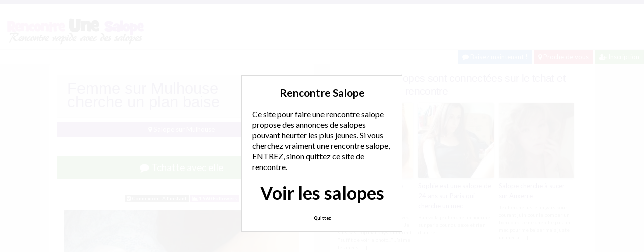

--- FILE ---
content_type: text/html; charset=UTF-8
request_url: http://www.rencontre-une-salope.com/salope-sur-mulhouse/femme-sur-mulhouse-cherche-un-plan-baise/
body_size: 10182
content:
<!doctype html>
<!--[if lt IE 7]> <html lang="fr-FR" class="no-js lt-ie9 lt-ie8 lt-ie7" > <![endif]-->
<!--[if IE 7]>    <html lang="fr-FR" class="no-js ie7 lt-ie9 lt-ie8"> <![endif]-->
<!--[if IE 8]>    <html lang="fr-FR" class="no-js ie8 lt-ie9"> <![endif]-->
<!--[if gt IE 8]><!--> <html lang="fr-FR" class="no-js"> <!--<![endif]-->
<head>
<meta charset="UTF-8">
<meta name="viewport" content="width=device-width, initial-scale=1, maximum-scale=1">
<link rel="stylesheet" href="/wp-content/themes/pinfinity/css/bootstrap.min.css">
<link rel="stylesheet" href="https://cdnjs.cloudflare.com/ajax/libs/font-awesome/4.7.0/css/font-awesome.min.css">
<script src="https://code.jquery.com/jquery-3.3.1.slim.min.js" integrity="sha384-q8i/X+965DzO0rT7abK41JStQIAqVgRVzpbzo5smXKp4YfRvH+8abtTE1Pi6jizo" crossorigin="anonymous"></script>
<script src="https://cdnjs.cloudflare.com/ajax/libs/popper.js/1.14.7/umd/popper.min.js" integrity="sha384-UO2eT0CpHqdSJQ6hJty5KVphtPhzWj9WO1clHTMGa3JDZwrnQq4sF86dIHNDz0W1" crossorigin="anonymous"></script>
<script src="https://stackpath.bootstrapcdn.com/bootstrap/4.3.1/js/bootstrap.min.js" integrity="sha384-JjSmVgyd0p3pXB1rRibZUAYoIIy6OrQ6VrjIEaFf/nJGzIxFDsf4x0xIM+B07jRM" crossorigin="anonymous"></script>
<!-- This content is the property of rencontre-une-salope.com -->
<!-- no copy is allowed - Since Jan 2015 -->
<script type="text/javascript" language="javascript" src="/wp-content/themes/pinfinity/disclamer.js"></script>
<meta name='robots' content='index, follow, max-image-preview:large, max-snippet:-1, max-video-preview:-1' />
	<style>img:is([sizes="auto" i], [sizes^="auto," i]) { contain-intrinsic-size: 3000px 1500px }</style>
	
	<!-- This site is optimized with the Yoast SEO plugin v25.2 - https://yoast.com/wordpress/plugins/seo/ -->
	<title>Femme sur Mulhouse cherche un plan baise - Rencontre une salope</title>
	<meta name="description" content="Femme sur Mulhouse cherche un homme de mon age cad entre 20 et 35 ans pour une rencontre en vue d&#039;un plan cul uniquement." />
	<link rel="canonical" href="https://www.rencontre-une-salope.com/salope-sur-mulhouse/femme-sur-mulhouse-cherche-un-plan-baise/" />
	<meta name="twitter:label1" content="Écrit par" />
	<meta name="twitter:data1" content="rencontre une salope" />
	<script type="application/ld+json" class="yoast-schema-graph">{"@context":"https://schema.org","@graph":[{"@type":"Article","@id":"https://www.rencontre-une-salope.com/salope-sur-mulhouse/femme-sur-mulhouse-cherche-un-plan-baise/#article","isPartOf":{"@id":"https://www.rencontre-une-salope.com/salope-sur-mulhouse/femme-sur-mulhouse-cherche-un-plan-baise/"},"author":{"name":"rencontre une salope","@id":"https://www.rencontre-une-salope.com/#/schema/person/28c60fc976b252aee516efc0a431b178"},"headline":"Femme sur Mulhouse cherche un plan baise","datePublished":"2026-01-08T13:56:25+00:00","mainEntityOfPage":{"@id":"https://www.rencontre-une-salope.com/salope-sur-mulhouse/femme-sur-mulhouse-cherche-un-plan-baise/"},"wordCount":29,"commentCount":0,"publisher":{"@id":"https://www.rencontre-une-salope.com/#organization"},"image":{"@id":"https://www.rencontre-une-salope.com/salope-sur-mulhouse/femme-sur-mulhouse-cherche-un-plan-baise/#primaryimage"},"thumbnailUrl":"http://www.rencontre-une-salope.com/photos/mars-10/aurelia.jpg","articleSection":["Salope sur Mulhouse"],"inLanguage":"fr-FR","potentialAction":[{"@type":"CommentAction","name":"Comment","target":["https://www.rencontre-une-salope.com/salope-sur-mulhouse/femme-sur-mulhouse-cherche-un-plan-baise/#respond"]}]},{"@type":"WebPage","@id":"https://www.rencontre-une-salope.com/salope-sur-mulhouse/femme-sur-mulhouse-cherche-un-plan-baise/","url":"https://www.rencontre-une-salope.com/salope-sur-mulhouse/femme-sur-mulhouse-cherche-un-plan-baise/","name":"Femme sur Mulhouse cherche un plan baise - Rencontre une salope","isPartOf":{"@id":"https://www.rencontre-une-salope.com/#website"},"primaryImageOfPage":{"@id":"https://www.rencontre-une-salope.com/salope-sur-mulhouse/femme-sur-mulhouse-cherche-un-plan-baise/#primaryimage"},"image":{"@id":"https://www.rencontre-une-salope.com/salope-sur-mulhouse/femme-sur-mulhouse-cherche-un-plan-baise/#primaryimage"},"thumbnailUrl":"http://www.rencontre-une-salope.com/photos/mars-10/aurelia.jpg","datePublished":"2026-01-08T13:56:25+00:00","description":"Femme sur Mulhouse cherche un homme de mon age cad entre 20 et 35 ans pour une rencontre en vue d'un plan cul uniquement.","breadcrumb":{"@id":"https://www.rencontre-une-salope.com/salope-sur-mulhouse/femme-sur-mulhouse-cherche-un-plan-baise/#breadcrumb"},"inLanguage":"fr-FR","potentialAction":[{"@type":"ReadAction","target":["https://www.rencontre-une-salope.com/salope-sur-mulhouse/femme-sur-mulhouse-cherche-un-plan-baise/"]}]},{"@type":"ImageObject","inLanguage":"fr-FR","@id":"https://www.rencontre-une-salope.com/salope-sur-mulhouse/femme-sur-mulhouse-cherche-un-plan-baise/#primaryimage","url":"http://www.rencontre-une-salope.com/photos/mars-10/aurelia.jpg","contentUrl":"http://www.rencontre-une-salope.com/photos/mars-10/aurelia.jpg"},{"@type":"BreadcrumbList","@id":"https://www.rencontre-une-salope.com/salope-sur-mulhouse/femme-sur-mulhouse-cherche-un-plan-baise/#breadcrumb","itemListElement":[{"@type":"ListItem","position":1,"name":"Accueil","item":"https://www.rencontre-une-salope.com/"},{"@type":"ListItem","position":2,"name":"Salope sur Mulhouse","item":"https://www.rencontre-une-salope.com/salope-sur-mulhouse/"},{"@type":"ListItem","position":3,"name":"Femme sur Mulhouse cherche un plan baise"}]},{"@type":"WebSite","@id":"https://www.rencontre-une-salope.com/#website","url":"https://www.rencontre-une-salope.com/","name":"Rencontre une Salope","description":"Pour une rencontre rapide avec une salope","publisher":{"@id":"https://www.rencontre-une-salope.com/#organization"},"potentialAction":[{"@type":"SearchAction","target":{"@type":"EntryPoint","urlTemplate":"https://www.rencontre-une-salope.com/?s={search_term_string}"},"query-input":{"@type":"PropertyValueSpecification","valueRequired":true,"valueName":"search_term_string"}}],"inLanguage":"fr-FR"},{"@type":"Organization","@id":"https://www.rencontre-une-salope.com/#organization","name":"Rencontre salope","url":"https://www.rencontre-une-salope.com/","logo":{"@type":"ImageObject","inLanguage":"fr-FR","@id":"https://www.rencontre-une-salope.com/#/schema/logo/image/","url":"http://www.rencontre-une-salope.com/wp-content/uploads/2018/03/rencontreunesalope.png","contentUrl":"http://www.rencontre-une-salope.com/wp-content/uploads/2018/03/rencontreunesalope.png","width":280,"height":70,"caption":"Rencontre salope"},"image":{"@id":"https://www.rencontre-une-salope.com/#/schema/logo/image/"}},{"@type":"Person","@id":"https://www.rencontre-une-salope.com/#/schema/person/28c60fc976b252aee516efc0a431b178","name":"rencontre une salope","image":{"@type":"ImageObject","inLanguage":"fr-FR","@id":"https://www.rencontre-une-salope.com/#/schema/person/image/","url":"https://secure.gravatar.com/avatar/4976fa4b2dd3f7a8e08aef8dc8ebe4bb075c90ca33873fe5fe5257ba5729fc0b?s=96&d=mm&r=g","contentUrl":"https://secure.gravatar.com/avatar/4976fa4b2dd3f7a8e08aef8dc8ebe4bb075c90ca33873fe5fe5257ba5729fc0b?s=96&d=mm&r=g","caption":"rencontre une salope"},"sameAs":["http://www.rencontre-une-salope.com"]}]}</script>
	<!-- / Yoast SEO plugin. -->


<link rel='dns-prefetch' href='//fonts.googleapis.com' />
<script type="text/javascript">
/* <![CDATA[ */
window._wpemojiSettings = {"baseUrl":"https:\/\/s.w.org\/images\/core\/emoji\/16.0.1\/72x72\/","ext":".png","svgUrl":"https:\/\/s.w.org\/images\/core\/emoji\/16.0.1\/svg\/","svgExt":".svg","source":{"concatemoji":"https:\/\/www.rencontre-une-salope.com\/wp-includes\/js\/wp-emoji-release.min.js?ver=6.8.3"}};
/*! This file is auto-generated */
!function(s,n){var o,i,e;function c(e){try{var t={supportTests:e,timestamp:(new Date).valueOf()};sessionStorage.setItem(o,JSON.stringify(t))}catch(e){}}function p(e,t,n){e.clearRect(0,0,e.canvas.width,e.canvas.height),e.fillText(t,0,0);var t=new Uint32Array(e.getImageData(0,0,e.canvas.width,e.canvas.height).data),a=(e.clearRect(0,0,e.canvas.width,e.canvas.height),e.fillText(n,0,0),new Uint32Array(e.getImageData(0,0,e.canvas.width,e.canvas.height).data));return t.every(function(e,t){return e===a[t]})}function u(e,t){e.clearRect(0,0,e.canvas.width,e.canvas.height),e.fillText(t,0,0);for(var n=e.getImageData(16,16,1,1),a=0;a<n.data.length;a++)if(0!==n.data[a])return!1;return!0}function f(e,t,n,a){switch(t){case"flag":return n(e,"\ud83c\udff3\ufe0f\u200d\u26a7\ufe0f","\ud83c\udff3\ufe0f\u200b\u26a7\ufe0f")?!1:!n(e,"\ud83c\udde8\ud83c\uddf6","\ud83c\udde8\u200b\ud83c\uddf6")&&!n(e,"\ud83c\udff4\udb40\udc67\udb40\udc62\udb40\udc65\udb40\udc6e\udb40\udc67\udb40\udc7f","\ud83c\udff4\u200b\udb40\udc67\u200b\udb40\udc62\u200b\udb40\udc65\u200b\udb40\udc6e\u200b\udb40\udc67\u200b\udb40\udc7f");case"emoji":return!a(e,"\ud83e\udedf")}return!1}function g(e,t,n,a){var r="undefined"!=typeof WorkerGlobalScope&&self instanceof WorkerGlobalScope?new OffscreenCanvas(300,150):s.createElement("canvas"),o=r.getContext("2d",{willReadFrequently:!0}),i=(o.textBaseline="top",o.font="600 32px Arial",{});return e.forEach(function(e){i[e]=t(o,e,n,a)}),i}function t(e){var t=s.createElement("script");t.src=e,t.defer=!0,s.head.appendChild(t)}"undefined"!=typeof Promise&&(o="wpEmojiSettingsSupports",i=["flag","emoji"],n.supports={everything:!0,everythingExceptFlag:!0},e=new Promise(function(e){s.addEventListener("DOMContentLoaded",e,{once:!0})}),new Promise(function(t){var n=function(){try{var e=JSON.parse(sessionStorage.getItem(o));if("object"==typeof e&&"number"==typeof e.timestamp&&(new Date).valueOf()<e.timestamp+604800&&"object"==typeof e.supportTests)return e.supportTests}catch(e){}return null}();if(!n){if("undefined"!=typeof Worker&&"undefined"!=typeof OffscreenCanvas&&"undefined"!=typeof URL&&URL.createObjectURL&&"undefined"!=typeof Blob)try{var e="postMessage("+g.toString()+"("+[JSON.stringify(i),f.toString(),p.toString(),u.toString()].join(",")+"));",a=new Blob([e],{type:"text/javascript"}),r=new Worker(URL.createObjectURL(a),{name:"wpTestEmojiSupports"});return void(r.onmessage=function(e){c(n=e.data),r.terminate(),t(n)})}catch(e){}c(n=g(i,f,p,u))}t(n)}).then(function(e){for(var t in e)n.supports[t]=e[t],n.supports.everything=n.supports.everything&&n.supports[t],"flag"!==t&&(n.supports.everythingExceptFlag=n.supports.everythingExceptFlag&&n.supports[t]);n.supports.everythingExceptFlag=n.supports.everythingExceptFlag&&!n.supports.flag,n.DOMReady=!1,n.readyCallback=function(){n.DOMReady=!0}}).then(function(){return e}).then(function(){var e;n.supports.everything||(n.readyCallback(),(e=n.source||{}).concatemoji?t(e.concatemoji):e.wpemoji&&e.twemoji&&(t(e.twemoji),t(e.wpemoji)))}))}((window,document),window._wpemojiSettings);
/* ]]> */
</script>
<link rel='stylesheet' id='fancybox-css' href='https://www.rencontre-une-salope.com/wp-content/themes/pinfinity/panel/scripts/fancybox-2.1.5/jquery.fancybox.css?ver=2.1.5' type='text/css' media='all' />
<style id='wp-emoji-styles-inline-css' type='text/css'>

	img.wp-smiley, img.emoji {
		display: inline !important;
		border: none !important;
		box-shadow: none !important;
		height: 1em !important;
		width: 1em !important;
		margin: 0 0.07em !important;
		vertical-align: -0.1em !important;
		background: none !important;
		padding: 0 !important;
	}
</style>
<link rel='stylesheet' id='wp-block-library-css' href='https://www.rencontre-une-salope.com/wp-includes/css/dist/block-library/style.min.css?ver=6.8.3' type='text/css' media='all' />
<style id='classic-theme-styles-inline-css' type='text/css'>
/*! This file is auto-generated */
.wp-block-button__link{color:#fff;background-color:#32373c;border-radius:9999px;box-shadow:none;text-decoration:none;padding:calc(.667em + 2px) calc(1.333em + 2px);font-size:1.125em}.wp-block-file__button{background:#32373c;color:#fff;text-decoration:none}
</style>
<style id='global-styles-inline-css' type='text/css'>
:root{--wp--preset--aspect-ratio--square: 1;--wp--preset--aspect-ratio--4-3: 4/3;--wp--preset--aspect-ratio--3-4: 3/4;--wp--preset--aspect-ratio--3-2: 3/2;--wp--preset--aspect-ratio--2-3: 2/3;--wp--preset--aspect-ratio--16-9: 16/9;--wp--preset--aspect-ratio--9-16: 9/16;--wp--preset--color--black: #000000;--wp--preset--color--cyan-bluish-gray: #abb8c3;--wp--preset--color--white: #ffffff;--wp--preset--color--pale-pink: #f78da7;--wp--preset--color--vivid-red: #cf2e2e;--wp--preset--color--luminous-vivid-orange: #ff6900;--wp--preset--color--luminous-vivid-amber: #fcb900;--wp--preset--color--light-green-cyan: #7bdcb5;--wp--preset--color--vivid-green-cyan: #00d084;--wp--preset--color--pale-cyan-blue: #8ed1fc;--wp--preset--color--vivid-cyan-blue: #0693e3;--wp--preset--color--vivid-purple: #9b51e0;--wp--preset--gradient--vivid-cyan-blue-to-vivid-purple: linear-gradient(135deg,rgba(6,147,227,1) 0%,rgb(155,81,224) 100%);--wp--preset--gradient--light-green-cyan-to-vivid-green-cyan: linear-gradient(135deg,rgb(122,220,180) 0%,rgb(0,208,130) 100%);--wp--preset--gradient--luminous-vivid-amber-to-luminous-vivid-orange: linear-gradient(135deg,rgba(252,185,0,1) 0%,rgba(255,105,0,1) 100%);--wp--preset--gradient--luminous-vivid-orange-to-vivid-red: linear-gradient(135deg,rgba(255,105,0,1) 0%,rgb(207,46,46) 100%);--wp--preset--gradient--very-light-gray-to-cyan-bluish-gray: linear-gradient(135deg,rgb(238,238,238) 0%,rgb(169,184,195) 100%);--wp--preset--gradient--cool-to-warm-spectrum: linear-gradient(135deg,rgb(74,234,220) 0%,rgb(151,120,209) 20%,rgb(207,42,186) 40%,rgb(238,44,130) 60%,rgb(251,105,98) 80%,rgb(254,248,76) 100%);--wp--preset--gradient--blush-light-purple: linear-gradient(135deg,rgb(255,206,236) 0%,rgb(152,150,240) 100%);--wp--preset--gradient--blush-bordeaux: linear-gradient(135deg,rgb(254,205,165) 0%,rgb(254,45,45) 50%,rgb(107,0,62) 100%);--wp--preset--gradient--luminous-dusk: linear-gradient(135deg,rgb(255,203,112) 0%,rgb(199,81,192) 50%,rgb(65,88,208) 100%);--wp--preset--gradient--pale-ocean: linear-gradient(135deg,rgb(255,245,203) 0%,rgb(182,227,212) 50%,rgb(51,167,181) 100%);--wp--preset--gradient--electric-grass: linear-gradient(135deg,rgb(202,248,128) 0%,rgb(113,206,126) 100%);--wp--preset--gradient--midnight: linear-gradient(135deg,rgb(2,3,129) 0%,rgb(40,116,252) 100%);--wp--preset--font-size--small: 13px;--wp--preset--font-size--medium: 20px;--wp--preset--font-size--large: 36px;--wp--preset--font-size--x-large: 42px;--wp--preset--spacing--20: 0.44rem;--wp--preset--spacing--30: 0.67rem;--wp--preset--spacing--40: 1rem;--wp--preset--spacing--50: 1.5rem;--wp--preset--spacing--60: 2.25rem;--wp--preset--spacing--70: 3.38rem;--wp--preset--spacing--80: 5.06rem;--wp--preset--shadow--natural: 6px 6px 9px rgba(0, 0, 0, 0.2);--wp--preset--shadow--deep: 12px 12px 50px rgba(0, 0, 0, 0.4);--wp--preset--shadow--sharp: 6px 6px 0px rgba(0, 0, 0, 0.2);--wp--preset--shadow--outlined: 6px 6px 0px -3px rgba(255, 255, 255, 1), 6px 6px rgba(0, 0, 0, 1);--wp--preset--shadow--crisp: 6px 6px 0px rgba(0, 0, 0, 1);}:where(.is-layout-flex){gap: 0.5em;}:where(.is-layout-grid){gap: 0.5em;}body .is-layout-flex{display: flex;}.is-layout-flex{flex-wrap: wrap;align-items: center;}.is-layout-flex > :is(*, div){margin: 0;}body .is-layout-grid{display: grid;}.is-layout-grid > :is(*, div){margin: 0;}:where(.wp-block-columns.is-layout-flex){gap: 2em;}:where(.wp-block-columns.is-layout-grid){gap: 2em;}:where(.wp-block-post-template.is-layout-flex){gap: 1.25em;}:where(.wp-block-post-template.is-layout-grid){gap: 1.25em;}.has-black-color{color: var(--wp--preset--color--black) !important;}.has-cyan-bluish-gray-color{color: var(--wp--preset--color--cyan-bluish-gray) !important;}.has-white-color{color: var(--wp--preset--color--white) !important;}.has-pale-pink-color{color: var(--wp--preset--color--pale-pink) !important;}.has-vivid-red-color{color: var(--wp--preset--color--vivid-red) !important;}.has-luminous-vivid-orange-color{color: var(--wp--preset--color--luminous-vivid-orange) !important;}.has-luminous-vivid-amber-color{color: var(--wp--preset--color--luminous-vivid-amber) !important;}.has-light-green-cyan-color{color: var(--wp--preset--color--light-green-cyan) !important;}.has-vivid-green-cyan-color{color: var(--wp--preset--color--vivid-green-cyan) !important;}.has-pale-cyan-blue-color{color: var(--wp--preset--color--pale-cyan-blue) !important;}.has-vivid-cyan-blue-color{color: var(--wp--preset--color--vivid-cyan-blue) !important;}.has-vivid-purple-color{color: var(--wp--preset--color--vivid-purple) !important;}.has-black-background-color{background-color: var(--wp--preset--color--black) !important;}.has-cyan-bluish-gray-background-color{background-color: var(--wp--preset--color--cyan-bluish-gray) !important;}.has-white-background-color{background-color: var(--wp--preset--color--white) !important;}.has-pale-pink-background-color{background-color: var(--wp--preset--color--pale-pink) !important;}.has-vivid-red-background-color{background-color: var(--wp--preset--color--vivid-red) !important;}.has-luminous-vivid-orange-background-color{background-color: var(--wp--preset--color--luminous-vivid-orange) !important;}.has-luminous-vivid-amber-background-color{background-color: var(--wp--preset--color--luminous-vivid-amber) !important;}.has-light-green-cyan-background-color{background-color: var(--wp--preset--color--light-green-cyan) !important;}.has-vivid-green-cyan-background-color{background-color: var(--wp--preset--color--vivid-green-cyan) !important;}.has-pale-cyan-blue-background-color{background-color: var(--wp--preset--color--pale-cyan-blue) !important;}.has-vivid-cyan-blue-background-color{background-color: var(--wp--preset--color--vivid-cyan-blue) !important;}.has-vivid-purple-background-color{background-color: var(--wp--preset--color--vivid-purple) !important;}.has-black-border-color{border-color: var(--wp--preset--color--black) !important;}.has-cyan-bluish-gray-border-color{border-color: var(--wp--preset--color--cyan-bluish-gray) !important;}.has-white-border-color{border-color: var(--wp--preset--color--white) !important;}.has-pale-pink-border-color{border-color: var(--wp--preset--color--pale-pink) !important;}.has-vivid-red-border-color{border-color: var(--wp--preset--color--vivid-red) !important;}.has-luminous-vivid-orange-border-color{border-color: var(--wp--preset--color--luminous-vivid-orange) !important;}.has-luminous-vivid-amber-border-color{border-color: var(--wp--preset--color--luminous-vivid-amber) !important;}.has-light-green-cyan-border-color{border-color: var(--wp--preset--color--light-green-cyan) !important;}.has-vivid-green-cyan-border-color{border-color: var(--wp--preset--color--vivid-green-cyan) !important;}.has-pale-cyan-blue-border-color{border-color: var(--wp--preset--color--pale-cyan-blue) !important;}.has-vivid-cyan-blue-border-color{border-color: var(--wp--preset--color--vivid-cyan-blue) !important;}.has-vivid-purple-border-color{border-color: var(--wp--preset--color--vivid-purple) !important;}.has-vivid-cyan-blue-to-vivid-purple-gradient-background{background: var(--wp--preset--gradient--vivid-cyan-blue-to-vivid-purple) !important;}.has-light-green-cyan-to-vivid-green-cyan-gradient-background{background: var(--wp--preset--gradient--light-green-cyan-to-vivid-green-cyan) !important;}.has-luminous-vivid-amber-to-luminous-vivid-orange-gradient-background{background: var(--wp--preset--gradient--luminous-vivid-amber-to-luminous-vivid-orange) !important;}.has-luminous-vivid-orange-to-vivid-red-gradient-background{background: var(--wp--preset--gradient--luminous-vivid-orange-to-vivid-red) !important;}.has-very-light-gray-to-cyan-bluish-gray-gradient-background{background: var(--wp--preset--gradient--very-light-gray-to-cyan-bluish-gray) !important;}.has-cool-to-warm-spectrum-gradient-background{background: var(--wp--preset--gradient--cool-to-warm-spectrum) !important;}.has-blush-light-purple-gradient-background{background: var(--wp--preset--gradient--blush-light-purple) !important;}.has-blush-bordeaux-gradient-background{background: var(--wp--preset--gradient--blush-bordeaux) !important;}.has-luminous-dusk-gradient-background{background: var(--wp--preset--gradient--luminous-dusk) !important;}.has-pale-ocean-gradient-background{background: var(--wp--preset--gradient--pale-ocean) !important;}.has-electric-grass-gradient-background{background: var(--wp--preset--gradient--electric-grass) !important;}.has-midnight-gradient-background{background: var(--wp--preset--gradient--midnight) !important;}.has-small-font-size{font-size: var(--wp--preset--font-size--small) !important;}.has-medium-font-size{font-size: var(--wp--preset--font-size--medium) !important;}.has-large-font-size{font-size: var(--wp--preset--font-size--large) !important;}.has-x-large-font-size{font-size: var(--wp--preset--font-size--x-large) !important;}
:where(.wp-block-post-template.is-layout-flex){gap: 1.25em;}:where(.wp-block-post-template.is-layout-grid){gap: 1.25em;}
:where(.wp-block-columns.is-layout-flex){gap: 2em;}:where(.wp-block-columns.is-layout-grid){gap: 2em;}
:root :where(.wp-block-pullquote){font-size: 1.5em;line-height: 1.6;}
</style>
<link rel='stylesheet' id='google-font-lato-yanone-kaffeesatz-css' href='http://fonts.googleapis.com/css?family=Lato%3A400%2C700%2C400italic%7CYanone+Kaffeesatz&#038;ver=6.8.3' type='text/css' media='all' />
<link rel='stylesheet' id='ci-style-css' href='https://www.rencontre-une-salope.com/wp-content/themes/pinfinity/style.css?ver=1.8' type='text/css' media='screen' />
<link rel='stylesheet' id='ci-color-scheme-css' href='https://www.rencontre-une-salope.com/wp-content/themes/pinfinity/colors/purple.css?ver=6.8.3' type='text/css' media='all' />
<link rel='stylesheet' id='taxopress-frontend-css-css' href='https://www.rencontre-une-salope.com/wp-content/plugins/simple-tags/assets/frontend/css/frontend.css?ver=3.35.1' type='text/css' media='all' />
<script type="text/javascript" src="https://www.rencontre-une-salope.com/wp-includes/js/jquery/jquery.min.js?ver=3.7.1" id="jquery-core-js"></script>
<script type="text/javascript" src="https://www.rencontre-une-salope.com/wp-includes/js/jquery/jquery-migrate.min.js?ver=3.4.1" id="jquery-migrate-js"></script>
<script type="text/javascript" src="https://www.rencontre-une-salope.com/wp-content/themes/pinfinity/panel/scripts/modernizr-2.6.2.js?ver=6.8.3" id="modernizr-js"></script>
<script type="text/javascript" src="https://www.rencontre-une-salope.com/wp-content/plugins/simple-tags/assets/frontend/js/frontend.js?ver=3.35.1" id="taxopress-frontend-js-js"></script>
<link rel="https://api.w.org/" href="https://www.rencontre-une-salope.com/wp-json/" /><link rel="alternate" title="JSON" type="application/json" href="https://www.rencontre-une-salope.com/wp-json/wp/v2/posts/258" /><link rel="EditURI" type="application/rsd+xml" title="RSD" href="https://www.rencontre-une-salope.com/xmlrpc.php?rsd" />
<meta name="generator" content="WordPress 6.8.3" />
<link rel='shortlink' href='https://www.rencontre-une-salope.com/?p=258' />
<link rel="alternate" title="oEmbed (JSON)" type="application/json+oembed" href="https://www.rencontre-une-salope.com/wp-json/oembed/1.0/embed?url=https%3A%2F%2Fwww.rencontre-une-salope.com%2Fsalope-sur-mulhouse%2Ffemme-sur-mulhouse-cherche-un-plan-baise%2F" />
<link rel="alternate" title="oEmbed (XML)" type="text/xml+oembed" href="https://www.rencontre-une-salope.com/wp-json/oembed/1.0/embed?url=https%3A%2F%2Fwww.rencontre-une-salope.com%2Fsalope-sur-mulhouse%2Ffemme-sur-mulhouse-cherche-un-plan-baise%2F&#038;format=xml" />
<script type="text/javascript">
	window._wp_rp_static_base_url = 'https://wprp.zemanta.com/static/';
	window._wp_rp_wp_ajax_url = "https://www.rencontre-une-salope.com/wp-admin/admin-ajax.php";
	window._wp_rp_plugin_version = '3.6.4';
	window._wp_rp_post_id = '258';
	window._wp_rp_num_rel_posts = '6';
	window._wp_rp_thumbnails = true;
	window._wp_rp_post_title = 'Femme+sur+Mulhouse+cherche+un+plan+baise';
	window._wp_rp_post_tags = ['salope+sur+mulhouse', 'en', 'mon', 'pour', 'de', '35', 'sur', '20', 'homm', 'ag', 'vue', 'plan', 'femm', 'cad', 'uniqu'];
	window._wp_rp_promoted_content = true;
</script>
<link rel="stylesheet" href="https://www.rencontre-une-salope.com/wp-content/plugins/wordpress-23-related-posts-plugin/static/themes/vertical.css?version=3.6.4" />
<!-- Analytics by WP Statistics - https://wp-statistics.com -->
<!-- Google tag (gtag.js) -->
<script async src="https://www.googletagmanager.com/gtag/js?id=G-ER6CSCKHZV"></script>
<script>
  window.dataLayer = window.dataLayer || [];
  function gtag(){dataLayer.push(arguments);}
  gtag('js', new Date());

  gtag('config', 'G-ER6CSCKHZV');
</script><link rel="apple-touch-icon" href="http://www.rencontre-une-salope.com/wp-content/uploads/2018/03/rencontreunesalope.png" /><link rel="apple-touch-icon" sizes="72x72" href="http://www.rencontre-une-salope.com/wp-content/uploads/2018/03/rencontreunesalope.png" /><link rel="apple-touch-icon" sizes="114x114" href="http://www.rencontre-une-salope.com/wp-content/uploads/2018/03/rencontreunesalope.png" /><link rel="pingback" href="https://www.rencontre-une-salope.com/xmlrpc.php" />			</head>
<body class="wp-singular post-template-default single single-post postid-258 single-format-standard wp-theme-pinfinity ci-pinfinity ci-pinfinity-1-8 ci-scheme-purple">
<header id="header">
	<div class="pre-head show-on-mobile">
		<div class="wrap group">
			<div class="pre-head-wgt group">
							</div>
		</div>
	</div>
	<div id="site-head">
		<div class="wrap group">
			<hgroup class="logo imglogo">
				<p><a title="Rencontre une Salope" href="https://www.rencontre-une-salope.com"><img src="http://www.rencontre-une-salope.com/wp-content/uploads/2018/03/rencontreunesalope.png" alt="Rencontre une Salope" /></a></p>			</hgroup>

			<div class="header-wgt group">
							</div>
		</div>
	</div>
	
	<div align=right>
		<a title="Baisez maintenant !" href="https://www.leplancul.com/ouverture-compte/go.php" target="_blank" class="btn btn-sm btn-primary active"><i class="fa fa-comment" aria-hidden="true"></i> Baisez maintenant !</a>
	<a title="Salope proche de chez vous" href="/proche-de-vous/" class="btn btn-sm btn-danger active"><i class="fa fa-map-marker"></i> Proche de vous</a>	
			<a title="Inscription tchat" href="/inscription-gratuite-pour-rencontrer-une-salope/" class="btn btn-sm btn-success active"><i class="fa fa-user-plus"></i> Inscription</a>
		</div>	
	
</header>
<div class="modal fade bd-tchat-modal-lg" tabindex="-1" role="dialog" aria-labelledby="myLargeModalLabel" aria-hidden="true">
	    <div class="modal-dialog modal-lg">
	      <div class="modal-content">
	      <div class="modal-header">
	              <button type="button" class="close" data-dismiss="modal" aria-label="Close"><span aria-hidden="true">&times;</span></button>
         	</div>
	      <iframe src="/wp-content/plugins/fakechat/?logo_profile=https://www.rencontre-une-salope.com/wp-includes/images/media/default.svg&param=1" width="100%" height="620">
	      	    <p>Ne fonctionne pas sur votre pc</p>
</iframe>
	      </div>
	    </div>
</div>
<div class="inner-container group">
	<div class="box-hold group">
		<article id="post-258" class="entry box format-standard post-258 post type-post status-publish hentry category-salope-sur-mulhouse">
			<div class="entry-intro">
				<div class="card bg-light mb-2">
				  	<div class="card-header"><h1>Femme sur Mulhouse cherche un plan baise</h1></div>
				</div>
				<a title="Plans culs Salope sur Mulhouse" href="https://www.rencontre-une-salope.com/salope-sur-mulhouse/" class="btn btn-info active btn-sm btn-block"><i class="fa fa-map-marker" aria-hidden="true"></i>
				Salope sur Mulhouse</a> 			
			</div>
			<div class="entry-intro">
<button type="button" class="btn btn-lg btn-success btn-block active" title="Tchat plan cul" data-toggle="modal" data-target=".bd-tchat-modal-lg" rel="nofollow"><i class="fa fa-comment"></i> Tchatte avec elle</button>
	    
<br />
 <br />
<div align="center"><span class="badge badge-secondary"><i class="fa fa-check-square"></i> Connexion : A l'instant</span> <span class="badge badge-info"><i class="fa fa-area-chart"></i> 1 960 Followers</span></div>

<br />
<div class="clear"></div>
<div class="entry-content group">
	<p align="center"><img decoding="async" src="https://www.rencontre-une-salope.com/photos/mars-10/aurelia.jpg" alt="Femme sur Mulhouse cherche un plan baise" /></p>
<p>Femme sur Mulhouse cherche un homme de mon age cad entre 20 et 35 ans pour une rencontre en vue d&rsquo;un plan cul uniquement.</p>
</div>


<br />
<div class="alert alert-danger">
   <h2 class="alert-heading"><i class="fa fa-tags" aria-hidden="true"></i> Plus de salopes :</h2>
   <div></div>
</div>
<div class="text-droite"><button type="button" class="btn btn-sm btn-primary"><a href="https://www.rencontre-une-salope.com/salope-sur-cannes/aurelie-jeune-femme-sur-cannes-cherche-un-plan-baise/" rel="prev">Aurelie jeune femme sur Cannes cherche un plan baise</a> <i class="fa fa-angle-double-right" aria-hidden="true"></i></button></div><br />
<div class="text-gauche"><button type="button" class="btn btn-sm btn-primary"><i class="fa fa-angle-double-left" aria-hidden="true"></i> <a href="https://www.rencontre-une-salope.com/salope-sur-paris/amanda-25-ans-sur-paris-cherche-un-homme/" rel="next">Amanda 25 ans sur Paris cherche un homme</a></button></div><div class="clear"></div>
<br />		</article>
	</div>
<div class="box-hold">
<div class="box comment-form">
	<div class="box-content">
       
<div class="wp_rp_wrap  wp_rp_vertical" id="wp_rp_first"><div class="wp_rp_content"><h3 class="related_post_title">Toutes ces salopes sont connectées sur le tchat et cherchent une rencontre</h3><ul class="related_post wp_rp"><li data-position="0" data-poid="in-518" data-post-type="none" ><a href="https://www.rencontre-une-salope.com/salope-sur-limoges/julia-salope-proche-de-limoges-cherche-un-homme/" class="wp_rp_thumbnail"><img src="https://www.rencontre-une-salope.com/wp-content/uploads/2018/01/julia-150x150.jpg" alt="Julia salope proche de Limoges cherche un homme" width="150" height="150" /></a><a href="https://www.rencontre-une-salope.com/salope-sur-limoges/julia-salope-proche-de-limoges-cherche-un-homme/" class="wp_rp_title">Julia salope proche de Limoges cherche un homme</a> <small class="wp_rp_excerpt">
Je cherche une rencontre avec un homme prés de Limoges.
Je suis pas trop mal physiquement "suffit de voir la photo..."
J'aime les mecs [&hellip;]</small></li><li data-position="1" data-poid="in-555" data-post-type="none" ><a href="https://www.rencontre-une-salope.com/salope-sur-paris/sophie-est-une-salope-de-24-ans-sur-paris-qui-cherche-un-mec/" class="wp_rp_thumbnail"><img src="https://www.rencontre-une-salope.com/wp-content/uploads/2018/01/sophie-1-150x150.jpg" alt="Sophie est une salope de 24 ans sur Paris qui cherche un mec" width="150" height="150" /></a><a href="https://www.rencontre-une-salope.com/salope-sur-paris/sophie-est-une-salope-de-24-ans-sur-paris-qui-cherche-un-mec/" class="wp_rp_title">Sophie est une salope de 24 ans sur Paris qui cherche un mec</a> <small class="wp_rp_excerpt">

Bah voila je cherche un homme sur paris pour du sexe et rien d'autre.</small></li><li data-position="2" data-poid="in-868" data-post-type="none" ><a href="https://www.rencontre-une-salope.com/salope-sur-auxerre/salope-cherche-a-sucer-sur-auxerre/" class="wp_rp_thumbnail"><img src="https://www.rencontre-une-salope.com/wp-content/uploads/2018/01/lucie-2-150x150.jpg" alt="Salope cherche à sucer sur Auxerre" width="150" height="150" /></a><a href="https://www.rencontre-une-salope.com/salope-sur-auxerre/salope-cherche-a-sucer-sur-auxerre/" class="wp_rp_title">Salope cherche à sucer sur Auxerre</a> <small class="wp_rp_excerpt">

Je cherche  juste un gars pour courant juin pour le pomper un bon coup. Je ne cherche pas un mec pour me baiser mais juste un mec à [&hellip;]</small></li><li data-position="3" data-poid="in-618" data-post-type="none" ><a href="https://www.rencontre-une-salope.com/salope-sur-paris/angela-coquine-de-26-ans-sur-paris-cherche-une-rencontre/" class="wp_rp_thumbnail"><img src="https://www.rencontre-une-salope.com/wp-content/uploads/2018/01/angela-3-150x150.jpg" alt="Angela coquine de 26 ans sur Paris cherche une rencontre" width="150" height="150" /></a><a href="https://www.rencontre-une-salope.com/salope-sur-paris/angela-coquine-de-26-ans-sur-paris-cherche-une-rencontre/" class="wp_rp_title">Angela coquine de 26 ans sur Paris cherche une rencontre</a> <small class="wp_rp_excerpt">

Angela cherche un homme pour s'occuper d'elle, je peux recevoir quelqu'un chez moi quand mes parents ne sont pas la.
J'aime les hommes [&hellip;]</small></li><li data-position="4" data-poid="in-161" data-post-type="none" ><a href="https://www.rencontre-une-salope.com/salope-sur-sens/melanie-la-salope-sur-sens-cherche-une-rencontre/" class="wp_rp_thumbnail"><img src="https://www.rencontre-une-salope.com/wp-content/uploads/2018/01/melanie-2-150x150.jpg" alt="Melanie la salope sur Sens cherche une rencontre" width="150" height="150" /></a><a href="https://www.rencontre-une-salope.com/salope-sur-sens/melanie-la-salope-sur-sens-cherche-une-rencontre/" class="wp_rp_title">Melanie la salope sur Sens cherche une rencontre</a> <small class="wp_rp_excerpt">

Belle et jeune femme mais abandonnée cherche une relation avec un homme coquin pour vivre une belle aventure et redonner un peu de vie à [&hellip;]</small></li><li data-position="5" data-poid="in-417" data-post-type="none" ><a href="https://www.rencontre-une-salope.com/salope-sur-tours/salope-de-tours-pour-un-plan-cul/" class="wp_rp_thumbnail"><img src="https://www.rencontre-une-salope.com/wp-content/uploads/2018/01/karine-150x150.jpg" alt="Salope de Tours pour un plan cul" width="150" height="150" /></a><a href="https://www.rencontre-une-salope.com/salope-sur-tours/salope-de-tours-pour-un-plan-cul/" class="wp_rp_title">Salope de Tours pour un plan cul</a> <small class="wp_rp_excerpt">

Jeune salope de 25 ans sur Tours cherche un plan cul.
J'aime le sexe je dois dire et j'aime être satisfaite comme il faut.</small></li></ul></div></div>
    </div>
</div>
<div class="box comment-form">
	<div class="box-content">
      Trouvez l'amour sur notre <strong><a href="https://www.annonce-serieuse.fr/" title="site de rencontres sérieuses">site de rencontres sérieuses</a></strong>, conçu pour connecter des célibataires partageant les mêmes valeurs ! mais aussi des bonnes annonces pour un <strong><a href="https://www.leplancul.com/" title="plan cul gratuit">plan cul gratuit</a></strong>.    </div>
</div>
<br />
<div class="box comment-form">
	<div class="box-content">
		<h3 class="related_post_title">Vous devriez sérieusement vous intéresser à ces femmes ! </h3>
		<div align="center">
		<iframe border="0" src="https://www.liensdecul.com/landing/pub02.php" style="border: none; height: 750px; width:100%;"></iframe>
		</div>
	</div>
</div>
</div></div>
<footer id="footer">
	<div class="wrap group">
		<div class="footer-text">
<strong>Rencontre une salope - Toutes les salopes sont ici.</strong><br />
Le meilleur site pour rencontrer une salope !<br />
			Depuis 1998 &copy; by <strong><a href="#" title="Salope">Rencontre-une-salope.com</a></strong><br />
<small>Plan du site <a href="http://www.rencontre-une-salope.com/sitemap_index.xml">Toutes les salopes</a></small><br />
<br />
</div>
</div>
</footer>



<div class="alert alert-primary d-block">
	<div align="center"><p class="h5">Voici le meilleur site pour faire un <a href="http://www.leplancul.com/" title="plan cul gratuit">plan cul gratuit</a></p>
 	</div>
 </div>
<script type="speculationrules">
{"prefetch":[{"source":"document","where":{"and":[{"href_matches":"\/*"},{"not":{"href_matches":["\/wp-*.php","\/wp-admin\/*","\/wp-content\/uploads\/*","\/wp-content\/*","\/wp-content\/plugins\/*","\/wp-content\/themes\/pinfinity\/*","\/*\\?(.+)"]}},{"not":{"selector_matches":"a[rel~=\"nofollow\"]"}},{"not":{"selector_matches":".no-prefetch, .no-prefetch a"}}]},"eagerness":"conservative"}]}
</script>
<script type="text/javascript" src="https://www.rencontre-une-salope.com/wp-content/themes/pinfinity/panel/scripts/superfish.js?ver=6.8.3" id="jquery-superfish-js"></script>
<script type="text/javascript" src="https://www.rencontre-une-salope.com/wp-content/themes/pinfinity/js/jquery.jplayer.js?ver=6.8.3" id="jquery-jplayer-js"></script>
<script type="text/javascript" src="https://www.rencontre-une-salope.com/wp-content/themes/pinfinity/js/jquery.formLabels1.0.js?ver=6.8.3" id="jquery-formLabels-js"></script>
<script type="text/javascript" src="https://www.rencontre-une-salope.com/wp-content/themes/pinfinity/js/jquery.isotope.js?ver=6.8.3" id="jquery-isotope-js"></script>
<script type="text/javascript" src="https://www.rencontre-une-salope.com/wp-content/themes/pinfinity/js/jquery.infinitescroll.min.js?ver=6.8.3" id="jquery-infinitescroll-js"></script>
<script type="text/javascript" src="https://www.rencontre-une-salope.com/wp-content/themes/pinfinity/js/jquery.cook.js?ver=6.8.3" id="jquery-cookie-js"></script>
<script type="text/javascript" src="https://www.rencontre-une-salope.com/wp-content/themes/pinfinity/panel/scripts/jquery.flexslider-2.1-min.js?ver=6.8.3" id="jquery-flexslider-js"></script>
<script type="text/javascript" src="https://www.rencontre-une-salope.com/wp-content/themes/pinfinity/panel/scripts/jquery.fitvids.js?ver=1.1" id="jquery-fitVids-js"></script>
<script type="text/javascript" id="ci-front-scripts-js-extra">
/* <![CDATA[ */
var ThemeOption = {"slider_autoslide":"","slider_effect":"fade","slider_direction":"horizontal","slider_duration":"600","slider_speed":"3000","swfPath":"https:\/\/www.rencontre-une-salope.com\/wp-content\/themes\/pinfinity\/js"};
/* ]]> */
</script>
<script type="text/javascript" src="https://www.rencontre-une-salope.com/wp-content/themes/pinfinity/js/scripts.js?ver=1.8" id="ci-front-scripts-js"></script>
<script type="text/javascript" src="https://www.rencontre-une-salope.com/wp-content/themes/pinfinity/panel/scripts/fancybox-2.1.5/jquery.fancybox.pack.js?ver=2.1.5" id="fancybox-js"></script>
<script type="text/javascript" src="https://www.rencontre-une-salope.com/wp-content/themes/pinfinity/panel/components/retinajs/dist/retina.js?ver=1.3.0" id="retinajs-js"></script>
<script type="text/javascript" id="love-it-js-extra">
/* <![CDATA[ */
var love_it_vars = {"ajaxurl":"https:\/\/www.rencontre-une-salope.com\/wp-admin\/admin-ajax.php","nonce":"88d4c3571d","already_loved_message":"You have already loved this item.","error_message":"Sorry, there was a problem processing your request."};
/* ]]> */
</script>
<script type="text/javascript" src="https://www.rencontre-une-salope.com/wp-content/themes/pinfinity/js/loveit.js?ver=6.8.3" id="love-it-js"></script>
<script type="text/javascript" id="wp-statistics-tracker-js-extra">
/* <![CDATA[ */
var WP_Statistics_Tracker_Object = {"requestUrl":"https:\/\/www.rencontre-une-salope.com\/wp-json\/wp-statistics\/v2","ajaxUrl":"https:\/\/www.rencontre-une-salope.com\/wp-admin\/admin-ajax.php","hitParams":{"wp_statistics_hit":1,"source_type":"post","source_id":258,"search_query":"","signature":"80543121a074d9d61b92074f2d8b08b9","endpoint":"hit"},"onlineParams":{"wp_statistics_hit":1,"source_type":"post","source_id":258,"search_query":"","signature":"80543121a074d9d61b92074f2d8b08b9","endpoint":"online"},"option":{"userOnline":"1","dntEnabled":"1","bypassAdBlockers":false,"consentIntegration":{"name":null,"status":[]},"isPreview":false,"trackAnonymously":false,"isWpConsentApiActive":false,"consentLevel":"disabled"},"jsCheckTime":"60000","isLegacyEventLoaded":""};
/* ]]> */
</script>
<script type="text/javascript" src="https://www.rencontre-une-salope.com/wp-content/plugins/wp-statistics/assets/js/tracker.js?ver=14.14" id="wp-statistics-tracker-js"></script>
	<script type='text/javascript'>
		jQuery( document ).ready( function( $ ) {
			$( ".fancybox, a[rel^='fancybox[']" ).fancybox( {
				fitToView : true,
				padding   : 0,
				nextEffect: 'fade',
				prevEffect: 'fade'
			} );
		} );
	</script>
		<!--[if (gte IE 6)&(lte IE 8)]>
		<script type="text/javascript" src="https://www.rencontre-une-salope.com/wp-content/themes/pinfinity/panel/scripts/selectivizr-min.js"></script>
	<![endif]-->
	</body>
</html>



<!-- Dynamic page generated in 0.098 seconds. -->
<!-- Cached page generated by WP-Super-Cache on 2026-01-14 14:47:45 -->

<!-- super cache -->